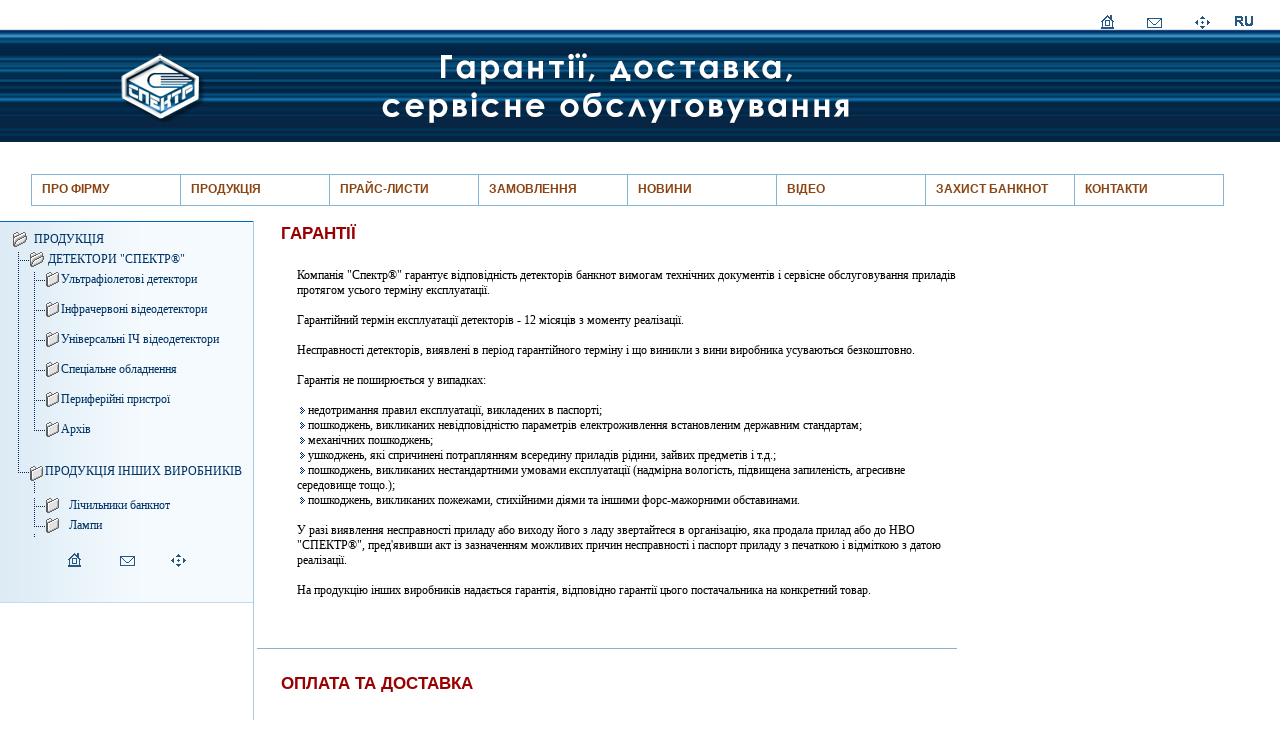

--- FILE ---
content_type: text/html
request_url: http://www.spektr.ua/ua/service.htm
body_size: 5962
content:
<!DOCTYPE HTML PUBLIC "-//W3C//DTD XHTML 1.0 Strict//EN">
<head>
<TITLE>Доставка. Гарантії. Сервісне обслуговування.</TITLE>
<META http-equiv=Content-Type content="text/html; charset=windows-1251">
<META content="Спектр, детектор валют,счетчик банкнот, шредер, уничтожитель, касса, счетчик купюр, Детектор банкнот,банковское оборудование, ультрафиолет, уф лампы, купюры, spectr, spektr, доллар, Банкнота, валюта, фальшивые  деньги, гривны, евро, кассовая техника, кассовое оборудование, банковская техника, видеодетектор, ИК-детектор, счетчик монет, подлинность денег,контроль денег, счет денег,пересчет денег, евро, суперспектр, защита денег"  name=keywords>
<meta http-equiv="imagetoolbar" content="no">
<link rel="stylesheet" media="all" type="text/css" href="/final/menus.css">
<LINK href="/img/styles8.css" type=text/css rel=stylesheet>
<style type="text/css">


/* ================================================================ 
This copyright notice must be untouched at all times.

The original version of this stylesheet and the associated (x)html
is available at http://www.cssplay.co.uk/menus/final_drop.html
Copyright (c) 2005-2008 Stu Nicholls. All rights reserved.
This stylesheet and the associated (x)html may be modified in any 
way to fit your requirements.
=================================================================== */
	.menu {width:1192px; height:32px; position:relative; z-index:100; border-right:1px solid #85B5D6; font-family:arial, sans-serif;}
/* hack to correct IE5.5 faulty box model */
* html .menu {width:1193px; w\idth:1192px;}
/* remove all the bullets, borders and padding from the default list styling */
.menu ul {padding:0;margin:0;list-style-type:none;}
.menu ul ul {width:149px;}
/* float the list to make it horizontal and a relative positon so that you can control the dropdown menu positon */
.menu li {float:left;width:149px;position:relative;}
/* style the links for the top level */
.menu a, .menu a:visited {display:block;font-size:12px;text-decoration:none; color:#8B4513; width:138px; height:30px; border:1px solid #85B5D6; border-width:1px 0 1px 1px; background:#fff; padding-left:10px; line-height:29px; font-weight:bold;}
/* a hack so that IE5.5 faulty box model is corrected */
* html .menu a, * html .menu a:visited {width:149px; w\idth:138px;}
/* style the second level background */
.menu ul ul a.drop, .menu ul ul a.drop:visited {background:#D1E3EF no-repeat 130px center;}
/* style the second level hover */
.menu ul ul a.drop:hover{background:#85B5D6 no-repeat 130px center;}
.menu ul ul :hover > a.drop {background:#D1E3EF no-repeat 130px center;}
/* style the third level background */
.menu ul ul ul a, .menu ul ul ul a:visited {background:#D1E3EF;}
/* style the third level hover */
.menu ul ul ul a:hover {background:#85B5D6;}
/* hide the sub levels and give them a positon absolute so that they take up no room */
.menu ul ul {visibility:hidden;position:absolute;height:0;top:31px;left:0; width:149px;border-top:1px solid #85B5D6;}
/* another hack for IE5.5 */
* html .menu ul ul {top:30px;t\op:31px;}
/* position the third level flyout menu */
.menu ul ul ul{left:149px; top:-1px; width:149px;}
/* position the third level flyout menu for a left flyout */
.menu ul ul ul.left {left:-149px;}
/* style the table so that it takes no ppart in the layout - required for IE to work */
.menu table {position:absolute; top:0; left:0; border-collapse:collapse;;}
/* style the second level links */
.menu ul ul a, .menu ul ul a:visited {background:#D1E3EF; color:#000; height:auto; line-height:1em; padding:5px 10px; width:128px;border-width:0 1px 1px 1px;}
/* yet another hack for IE5.5 */
* html .menu ul ul a, * html .menu ul ul a:visited {width:150px;w\idth:128px;}
/* style the top level hover */
.menu a:hover, .menu ul ul a:hover{color:#000; background:#85B5D6;}
.menu :hover > a, .menu ul ul :hover > a {color:#000; background:#D1E3EF;}
/* make the second level visible when hover on first level list OR link */
.menu ul li:hover ul,
.menu ul a:hover ul{visibility:visible; }
/* keep the third level hidden when you hover on first level list OR link */
.menu ul :hover ul ul{visibility:hidden;}
/* make the third level visible when you hover over second level list OR link */
.menu ul :hover ul :hover ul{ visibility:visible;}
</style>
</head><body>

<TABLE WIDTH="100%" cellSpacing=0 cellPadding=0 border="0">
  <TBODY>
  <TR HEIGHT="155">
    <TD background="/img/f_v.gif" WIDTH="252" align="center">
<a href="http://www.spektr.ua/index.htm"><img src="/img/f_logo_v.jpg" width="193" height="155" border="0" alt=""></a></TD>
    <TD background="/img/f_serv_u.jpg" width="75%" align="right"><br><A NAME="up"></A><a href="http://www.spektr.ua/index.htm"><img src="/img/bud.gif" width="22" height="20" border="0" alt="Перша сторінка"></a><img src="/img/px.gif" width="25" height="1" border="0" alt=""><a href="mailto:spektr@spektr.ua"><img src="/img/email.gif" width="22" height="20" border="0" alt="E-mail"></a><img src="/img/px.gif" width="25" height="1" border="0" alt=""><a href="http://www.spektr.ua/ua/map.htm"><img src="/img/map.gif" width="22" height="20" border="0" alt="Карта сайту"></a><img src="/img/px.gif" width="20" height="1" border="0" alt=""><a href="http://www.spektr.ua/ru/service.htm"><img src="/img/ru.gif" width="22" height="20" border="0" alt="русский"></a><img src="/img/px.gif" width="25" height="1" border="0" alt=""></TD>
	</TR>
</TBODY></TABLE>	
<div id="wrapper">
<TABLE WIDTH="100%" cellSpacing=0 cellPadding=0 border="0">
  <TBODY>
  <TR>  <td><img src="/img/px.gif" width="30" height="40" border="0" alt=""></td>
    <TD align="left">
<div class="menu">
<ul>
<li><a href="http://www.spektr.ua/ua/about.htm">ПРО ФІРМУ</a><table><tr><td>
	<ul>
	<li><a href="http://www.spektr.ua/ua/about.htm#history" title="Історія компанії">Історія компанії</a></li>
	<li><a href="http://www.spektr.ua/ua/colab.htm#adres" title="Контакти">Контакти</a></li>
	<li><a href="http://www.spektr.ua/ua/diler.htm" title="Ділерська мережа">Ділерська мережа</a></li>
	<li><a href="http://www.spektr.ua/ua/partners.htm" title="Партнери">Партнери</a></li>
	<li><a href="http://www.spektr.ua/ua/colab.htm" title="Співробітництво">Співробітництво</a></li>
	<li><a href="http://www.spektr.ua/ua/report.htm" title="Сертифікати та відгуки">Сертифікати та відгуки</a></li>
	</ul>
</td></tr></table>
</li>
<li><a href="http://www.spektr.ua/ua/catalog/index.htm">ПРОДУКЦІЯ</a>
<table><tr><td>
	<ul>
	<li><a class="drop" href="http://www.spektr.ua/ua/catalog/index.htm" title="Детектори СПЕКТР">Детектори&nbsp;"СПЕКТР&reg;"
	</a><table><tr><td>
		<ul>
<li><a href="http://www.spektr.ua/ua/catalog/uv.htm" title="Ультрафіолетові детектори">Ультрафіолетові детектори</a></li>
<li><a href="http://www.spektr.ua/ua/catalog/infrared.htm" title="Інфрачервоні відеодетектори">Інфрачервоні відеодетектори</a></li>
<li><a href="http://www.spektr.ua/ua/catalog/universal.htm" title="Універсальні ІЧ відеодетектори">Універсальні ІЧ відеодетектори</a></li>
<li><a href="http://www.spektr.ua/ua/catalog/special.htm" title="Спеціальне обладнання">Спеціальне обладнання</a></li>
<li><a href="http://www.spektr.ua/ua/catalog/supplement.htm" title="Периферійні пристрої">Периферійні пристрої</a></li>
		</ul>
	</td></tr></table></li>
<li><a href="http://www.spektr.ua/ua/catalog/count.htm" title="Лічильники банкнот">Лічильники банкнот</a></li>
<li><a href="http://www.spektr.ua/ua/catalog/lamps.htm" title="Лампи">Лампи</a></li>
<li><a href="http://www.spektr.ua/ua/catalog/archive.htm" title="Архів">Архів</a></li>
	</ul>
</td></tr></table></li>
<li><a href="http://www.spektr.ua/ua/price.htm">ПРАЙС-ЛИСТИ</a>
<table><tr><td>
	<ul>
	<li><a href="http://www.spektr.ua/ua/price.htm" title="Детектори валют">Детектори валют</a></li>
	<li><a href="http://www.spektr.ua/ua/price_count.htm" title="Лічильники">Лічильники банкнот, Лампи та літературa</a></li>
	</ul>
</td></tr></table></li>
<li><a href="#1" onClick="window.open('http://www.spektr.ua/ua/order/order.htm','w1','top=0,left=120,titlebar=no,toolbar=no,width=500,height=320,directories=no,status=no,scrollbars=no,resize=no,menubar=no')">ЗАМОВЛЕННЯ</a>
<table><tr><td>
	<ul>
	<li><a href="http://www.spektr.ua/ua/service.htm#garant" title="Гарантії">Гарантії</a></li>
	<li><a href="http://www.spektr.ua/ua/service.htm#deliv" title="Оплата та доставка">Оплата та доставка</a></li>
	<li><a href="http://www.spektr.ua/ua/service.htm#service" title="Сервисне обслуговування">Сервисне обслуговування</a></li>
	</ul>
</td></tr></table></li>
<li><a href="http://www.spektr.ua/ua/news/index.htm">НОВИНИ</a></li>
<li><a href="http://www.spektr.ua/ua/video/index.htm">ВІДЕО</a>
<table><tr><td>
	<ul>
	<li><a href="http://www.spektr.ua/ua/video/index.htm#video" title="Методика роботи з приладами">Методика роботи з приладами</a></li>
	</ul>
</td></tr></table></li>
<li><a href="http://www.spektr.ua/ua/info/index.htm">ЗАХИСТ БАНКНОТ</a>
<table><tr><td>
	<ul>
	<li><a href="http://www.spektr.ua/ua/catalog/universal.htm#gard" title="Методи захисту валют">Методи захисту валют</a></li>
	<li><a href="http://www.spektr.ua/ua/info/index.htm#ifgard" title="Карта інфрачервоного захисту">Карта інфрачервоного захисту банкнот</a></li>
	<li><a href="http://www.spektr.ua/ua/info/index.htm#hrn" title="Антистокс на гривнях">Карта антистоксових міток на гривнях України</a></li>
</td></tr></table></li>
<li><a href="http://www.spektr.ua/ua/colab.htm#adres">КОНТАКТИ</a></li>
</ul>
</div>	
</TD></TR>

<p></p>
</div> <!-- end of wrapper -->
</TBODY></TABLE>	
</div>
 <!-- end gorizont menu-->

<TABLE cellSpacing=0 cellPadding=0 border="0">
  <TBODY>
   <TR><!--левый блок-->
    <TD>
      <DIV id=leftblock> 
<TABLE id=headnews cellSpacing=0 cellPadding=0 border="0">
        <TBODY>
	 <TR><TD colSpan=2 height=10>
<table width="100%" border="0" cellspacing="0" cellpadding="0">

<tr><td>	
	<table width="100%" cellspacing="0" cellpadding="0" border="0">
	<tr>
	<td width="2"><img src="/img/tf_0.gif" width="2" height="15" border="0" alt=""></td>
    <td width="16" align="right"><img src="/img/open_fol.gif" width="16" height="16" border="0" alt=""></td>
    <td align="left" height="18">&nbsp;&nbsp;<a href="http://www.spektr.ua/ua/catalog/index.htm">ПРОДУКЦІЯ</a></td>
	</tr>
	</table>
</td></tr>
<tr><td>
<table cellspacing="0" cellpadding="0" border="0">
<tr>
    <td background="/img/joinbottom.gif" width="19" align="left" height="18"><img src="/img/tf_0.gif" width="4" height="15" border="0" alt=""></td>
    <td height="20"><img src="/img/open_fol.gif" width="16" height="16" border="0" alt=""></td>
    <td>&nbsp;<a href="http://www.spektr.ua/ua/catalog/index.htm">ДЕТЕКТОРИ "СПЕКТР&reg;"</a></td>
</tr>
</table>
</td></tr>

<tr><td>
	<table cellspacing="0" cellpadding="0" border="0">
<tr>
    <td background="/img/line.gif" width="16" align="left" height="30" valign="top"><img src="/img/tf_0.gif" width="4" height="15" border="0" alt=""></td>
<td background="/img/line.gif" width="19" align="left" height="30"><img src="/img/joinline.gif" width="19" height="16" border="0" alt=""></td>
<td><img src="/img/close_fol.gif" width="16" height="16" border="0" alt=""></td>
    <td><a href="http://www.spektr.ua/ua/catalog/uv.htm">Ультрафіолетові детектори</a></td>
</tr>
	</table>
</td></tr>
<tr><td>
	<table cellspacing="0" cellpadding="0" border="0">
<tr>
    <td background="/img/line.gif" width="16" align="left" height="16"><img src="/img/tf_0.gif" width="4" height="15" border="0" alt=""></td>
<td background="/img/line.gif" width="19" align="left" height="30"><img src="/img/joinline.gif" width="19" height="16" border="0" alt=""></td>
<td><img src="/img/close_fol.gif" width="16" height="16" border="0" alt=""></td>
    <td><a href="http://www.spektr.ua/ua/catalog/infrared.htm">Інфрачервоні відеодетектори</a></td>
</tr>
	</table>
</td></tr>
<tr><td>
	<table cellspacing="0" cellpadding="0" border="0">
<tr>
    <td background="/img/line.gif" width="16" align="left" height="16"><img src="/img/tf_0.gif" width="4" height="15" border="0" alt=""></td>
<td background="/img/line.gif" width="19" align="left" height="30"><img src="/img/joinline.gif" width="19" height="16" border="0" alt=""></td>
<td><img src="/img/close_fol.gif" width="16" height="16" border="0" alt=""></td>
    <td><a href="http://www.spektr.ua/ua/catalog/universal.htm">Універсальні ІЧ відеодетектори</a></td>
</tr>
	</table>
</td></tr>
<tr><td>
	<table cellspacing="0" cellpadding="0" border="0">
<tr>
    <td background="/img/line.gif" width="16" align="left" height="16"><img src="/img/tf_0.gif" width="4" height="15" border="0" alt=""></td>
<td background="/img/line.gif" width="19" align="left" height="30"><img src="/img/joinline.gif" width="19" height="16" border="0" alt=""></td>
<td><img src="/img/close_fol.gif" width="16" height="16" border="0" alt=""></td>
    <td><a href="http://www.spektr.ua/ua/catalog/special.htm">Спеціальне обладнення</a></td>
</tr>
	</table>
</td></tr>

<tr><td>
	<table cellspacing="0" cellpadding="0" border="0">
<tr>
    <td background="/img/line.gif" width="16" align="left" height="16"><img src="/img/tf_0.gif" width="4" height="15" border="0" alt=""></td>
<td background="/img/line.gif" width="19" align="left" height="30"><img src="/img/joinline.gif" width="19" height="16" border="0" alt=""></td>
<td><img src="/img/close_fol.gif" width="16" height="16" border="0" alt=""></td>
    <td><a href="http://www.spektr.ua/ua/catalog/supplement.htm">Периферійні пристрої</a></td>
</tr>
	</table>
</td></tr>
<tr><td>
	<table cellspacing="0" cellpadding="0" border="0">
<tr>
    <td background="/img/line.gif" width="16" align="left" height="42"><img src="/img/tf_0.gif" width="4" height="15" border="0" alt=""></td>
<td background="/img/lineendbigbig.gif" width="19" align="left" valign="top"><img src="/img/joinbig.gif" width="19" height="30" border="0" alt=""></td>
<td valign="top"><img src="/img/close_fol.gif" width="16" height="16" border="0" alt=""></td>
    <td><a href="http://www.spektr.ua/ua/catalog/archive.htm">Архів</a><br></td>
</tr>	</table>
</td></tr>

<tr><td>
<table cellspacing="0" cellpadding="0" border="0">
<tr>
    <td background="/img/lineendbig.gif" width="19" align="left" height="30" valign="top"><img src="/img/joinline.gif" width="19" height="16" border="0" alt=""></td>
    <td width="15" valign="top" height="30"><img src="/img/close_fol_big.gif" width="16" height="30" border="0" alt=""></td>
    <td valign="top" height="24"><a href="http://www.spektr.ua/ua/catalog/import.htm">ПРОДУКЦІЯ ІНШИХ ВИРОБНИКІВ</a></td>
</tr>
</table>
</td></tr>

<tr><td>
	<table cellspacing="0" cellpadding="0" border="0">
<tr>
    <td background="/img/tf_0.gif" width="16" align="left" height="16"><img src="/img/tf_0.gif" width="4" height="15" border="0" alt=""></td>
<td background="/img/line.gif" width="19" align="left" height="16"><img src="/img/joinline.gif" width="19" height="16" border="0" alt=""></td>
<td width="24"><img src="/img/close_fol.gif" width="16" height="16" border="0" alt=""></td>
    <td><a href="http://www.spektr.ua/ua/catalog/count.htm">Лічильники банкнот</a></td>
</tr>
	</table>
</td></tr>

<tr><td>
	<table cellspacing="0" cellpadding="0" border="0">
<tr>
    <td background="/img/tf_0.gif" width="16" align="left" height="16"><img src="/img/tf_0.gif" width="4" height="15" border="0" alt=""></td>
<td background="/img/lineend.gif" width="19" align="left" height="16"><img src="/img/join.gif" width="19" height="16" border="0" alt=""></td>
<td width="24"><img src="/img/close_fol.gif" width="16" height="16" border="0" alt=""></td>
    <td><a href="http://www.spektr.ua/ua/catalog/lamps.htm">Лампи</a><br></td>
</tr>
	</table>
	</td></tr>
</table><br>
	


	<table width="100%" border="0" cellspacing="0" cellpadding="0">
	<tr>
 <td align="center" height="20" valign="bottom">
 <a href="http://www.spektr.ua/index.htm"><img src="/img/bud.gif" width="22" height="20" border="0" alt="Перша сторінка"></a>
 <img src="/img/px.gif" width="25" height="1" border="0" alt="">
<A href="mailto:spektr@spektr.ua"><img src="/img/email.gif" width="22" height="20" border="0" alt="E-mail"></A>
<img src="/img/px.gif" width="25" height="1" border="0" alt=""><a href="http://www.spektr.ua/ua/map.htm"><img src="/img/map.gif" width="22" height="20" border="0" alt="Мапа сайту"></a><br><br>
</td>
	</tr>
	</table>


</TD></TR></TBODY></TABLE>
</TD>
	<!-- // левый блок-->
	
	
	    <!-- центральная часть -->
	 <TD background="/img/foncentr22.gif" height="100%"><img src="/img/px.gif" width="1" height="1" border="0" alt=""></TD>
    <TD class=right>
      <TABLE id=contable cellSpacing= cellPadding=0 width="100%" border="0">
        <TBODY>
   
<tr><td align="left" valign="top" height="28" valign="baseline">&nbsp;&nbsp;&nbsp;&nbsp;&nbsp;&nbsp;&nbsp;&nbsp;<A NAME="garant"></A><font class="flip">ГАРАНТІЇ</font><br></td></tr>
<tr><td valign="top">
<table cellspacing="0" cellpadding="0" border="0" width="700">
<tr>
    <td width="700">
<ul>Компанія "Спектр®" гарантує відповідність детекторів банкнот вимогам технічних документів і сервісне обслуговування приладів протягом усього терміну експлуатації.<br><br>
Гарантійний термін експлуатації детекторів - 12 місяців з моменту реалізації.<br /><br>
Несправності детекторів, виявлені в період гарантійного терміну і що виникли з вини виробника усуваються безкоштовно.<br /><br>
Гарантія не поширюється у випадках:<br /><br>
&nbsp;<img src="/img/small_ugol.gif" width="5" height="7" border="0" alt="">&nbsp;недотримання правил експлуатації, викладених в паспорті;<br>
&nbsp;<img src="/img/small_ugol.gif" width="5" height="7" border="0" alt="">&nbsp;пошкоджень, викликаних невідповідністю параметрів електроживлення встановленим державним стандартам;<br>
&nbsp;<img src="/img/small_ugol.gif" width="5" height="7" border="0" alt="">&nbsp;механічних пошкоджень;<br>
&nbsp;<img src="/img/small_ugol.gif" width="5" height="7" border="0" alt="">&nbsp;ушкоджень, які спричинені потраплянням всередину приладів рідини, зайвих предметів і т.д.;<br>
&nbsp;<img src="/img/small_ugol.gif" width="5" height="7" border="0" alt="">&nbsp;пошкоджень, викликаних нестандартними умовами експлуатації (надмірна вологість, підвищена запиленість, агресивне середовище тощо.);<br>
&nbsp;<img src="/img/small_ugol.gif" width="5" height="7" border="0" alt="">&nbsp;пошкоджень, викликаних пожежами, стихійними діями та іншими форс-мажорними обставинами.<br><br>

У разі виявлення несправності приладу або виходу його з ладу звертайтеся в організацію, яка продала прилад або до  НВО "СПЕКТР®", пред'явивши акт із зазначенням можливих причин несправності і паспорт приладу з печаткою і відміткою з датою реалізації.<br><br>

На продукцію інших виробників надається гарантія, відповідно гарантії цього постачальника на конкретний товар.<br></ul>
</td></tr>
<tr><td><br><br><img src="/img/dots4.gif" width="700" height="5" border="0" alt=""><br><br></td></tr>
</table>
</td></tr>
<tr><td align="left" valign="top" height="28" valign="baseline">&nbsp;&nbsp;&nbsp;&nbsp;&nbsp;&nbsp;&nbsp;&nbsp;<A NAME="deliv"></A><font class="flip">ОПЛАТА ТА ДОСТАВКА</font><br></td></tr>
<tr><td valign="top">
<table cellspacing="0" cellpadding="0" border="0" width="700">
<tr>
    <td width="700">
<ul>На нашому сайті Ви можете ознайомитися з описом товару в розділі <A HREF="http://www.spektr.ua/ua/catalog/index.htm"><b><u>"ПРОДУКЦІЯ"</u></b></A> і, вибравши потрібний, заповнити веб-форму <A HREF="#1" onClick="window.open('http://www.spektr.ua/ua/order/order.htm','w1','top=0,left=120,titlebar=no,toolbar=no,width=500,height=320,directories=no,status=no,scrollbars=no,resize=no,menubar=no')"><b><u>"ЗАМОВЛЕННЯ"</u></b></A> і відіслати її менеджеру.<br /><br />
Для юридичних осіб доступна оплата за безготівковим розрахунком.<br /><br />
Для замовлення від імені фізичної особи, залиште в формі <A HREF="#1" onClick="window.open('http://www.spektr.ua/ua/order/order.htm','w1','top=0,left=120,titlebar=no,toolbar=no,width=500,height=320,directories=no,status=no,scrollbars=no,resize=no,menubar=no')"><b><u>"ЗАМОВЛЕННЯ"</u></b></A> свої координати:
телефон і e-mail, щоб менеджер зв'язався з Вами. Наші фахівці порекомендують Вам спосіб оплати через найближчий банк, або ж направлять до наших дилерів та представників, якщо Ви живете в іншому місті. З нашою мережею представництв можна ознайотися тут - <a href="http://www.spektr.ua/ua/diler.htm"><u>ДІЛЕРСЬКА МЕРЕЖА</u></a>.<br /><br />
При замовленні товарів на даному сайті або по телефону в офісі НВО "СПЕКТР®", ми можемо забезпечити доставку оплаченого замовлення в будь-яке місто України за допомогою транспортних компаній-перевізників.<br></ul>
</td></tr>
<tr><td><br><br><img src="/img/dots4.gif" width="700" height="5" border="0" alt=""><br><br></td></tr>
</table>
</td></tr>
<tr><td align="left" valign="top" height="28" valign="baseline">&nbsp;&nbsp;&nbsp;&nbsp;&nbsp;&nbsp;&nbsp;&nbsp;<A NAME="service"></A><font class="flip">СЕРВІСНЕ ОБСЛУГОВУВАННЯ</font><br></td></tr>
<tr><td valign="top">
<table cellspacing="0" cellpadding="0" border="0" width="700">
<tr>
    <td width="700">
<ul>НВО "СПЕКТР®" проводить сервісне обслуговування детекторів банкнот "СПЕКТР®" по всій території України, використовуючи мережу сервісних центрів, дилерів і представництв.<br /><br />

Сервісний супровід включає в себе гарантійний та післягарантійний ремонт, консультації, технічне обслуговування та навчання персоналу.<br /><br />

З питань сервісного обслуговування звертайтесь за телефонами:<br />
(0512) 45-31-73<br /> 
(0512) 58-32-32<br />
(0512) 44-33-33<br />
або по e-mail: <a href="mailto:spektr@spektr.ua">spektr@spektr.ua</a>
<BR><BR> 
<img src="/img/px.gif" width="120" height="1" border="0" alt=""><SPAN class=flip>Вдалих покупок та успішного бізнесу!</SPAN><BR><BR>
</td></tr>
<tr><td align="right" width="700"><a href="#up"><img src="/img/up1.gif" width="18" height="20" border="0" alt="на початок"></a></ul></td></tr>
</table>
</td></tr>
</TBODY></TABLE>
</TD>
          <TD>&nbsp;&nbsp;&nbsp;</TD><!--правый блок-->
          <TD>&nbsp;</TD>
</TR></TBODY></TABLE></TD></TR>
<tr><td colspan="2"><img src="/img/dots5.gif" width="100%" height="10" border="0" alt="">
</td></tr>
<TR><TD colSpan=2>
<TABLE cellSpacing=5 cellPadding=6 width="100%" border=0><TBODY>
<TR>
<TD WIDTH=20%>
54018,&nbsp;Україна,&nbsp;м.&nbsp;Миколаїв,&nbsp;а/с&nbsp;7<br>
(0512) 44 33 33<br>
(0512) 58 32 32<br>
<A href="mailto:spektr@spektr.ua">spektr@spektr.ua</A>
			  </TD>
<TD width=40%> <DIV style="PADDING-BOTTOM: 1px; PADDING-TOP: 1px" align=center><B>&copy;&nbsp;2024&nbsp;НВО&nbsp;СПЕКТР&reg;</B>   </DIV></TD>

<TD width=20% align="right">
Україна, м. Київ&nbsp;&nbsp;&nbsp;<br>
(044) 277 84 19&nbsp;&nbsp;&nbsp;<br>
(044) 277 18 14&nbsp;&nbsp;&nbsp;<br>
<A href="mailto:trade@spektr.ua">trade@spektr.ua</A>&nbsp;&nbsp;&nbsp;<br /></TD>
             </TBODY></TABLE>	
</TD></TR></TBODY></TABLE>
</body></html>

--- FILE ---
content_type: text/css
request_url: http://www.spektr.ua/final/menus.css
body_size: 166
content:
body {background:#fff repeat-x center top;}
#header {background:#fff;}

#showcase {background:#6f9c6f;}
dl.menus_list dt {background:#6f9c6f; font-size:1.5em; margin:3px 0;}
#foot {background:#8fbc8f;}
dl.menus_list dd.nil {padding:0; margin:0;}


--- FILE ---
content_type: text/css
request_url: http://www.spektr.ua/img/styles8.css
body_size: 3006
content:
BODY {
	PADDING-RIGHT: 0px; PADDING-LEFT: 0px; FONT-SIZE: 75%; PADDING-BOTTOM: 0px; MARGIN: 0px; PADDING-TOP: 0px; FONT-FAMILY: Verdana; BACKGROUND-COLOR: white
}
P {
	MARGIN: 0px 0px 3px; COLOR: #4f4f4f
}
DIV {
	MARGIN: 0px 0px 3px; COLOR: #4f4f4f
}
A:link {
	COLOR: #003366;	TEXT-DECORATION: none
}
A:active {
	COLOR: #003366
}
A:visited {
	COLOR: #003366
}
A:hover {
	COLOR:  #003366
}
P.blocktitle {
	BACKGROUND-POSITION: left top;
	MARGIN-TOP: 0px;
	PADDING-LEFT: 64px;
	FONT-WEIGHT: bold;
	FONT-SIZE: 15px;
	COLOR: #006BB6;
	PADDING-TOP: 5px;
	BACKGROUND-REPEAT: no-repeat;
	HEIGHT: 24px
}
P.headnewsdate {
	BACKGROUND-POSITION: left top; PADDING-LEFT: 12px; FONT-SIZE: 0.9em; 
	MARGIN: 0px; COLOR: #006bb6; BACKGROUND-REPEAT: no-repeat
}
P.best {
	BACKGROUND-POSITION: left top;
	MARGIN-TOP: 0px;
	PADDING-LEFT: 5px;
	FONT-WEIGHT: bold;
	FONT-SIZE: 11px;
	COLOR: #006BB6;
	PADDING-TOP: 5px;
	BACKGROUND-REPEAT: no-repeat
}
TABLE {
	FONT-SIZE: 1em; VERTICAL-ALIGN: top
}
TABLE TD {
	VERTICAL-ALIGN: top
}
#body TD.left {
	PADDING-TOP: 44px; BORDER-BOTTOM: #85b5d6 1px solid
}
#body TD.right {
	BORDER-BOTTOM: #85b5d6 1px solid
}
DIV#leftblock {
	PADDING-RIGHT: 0px; BORDER-TOP: #006bb6 1px solid; PADDING-LEFT: 0px; PADDING-BOTTOM: 0px; WIDTH: 253px; PADDING-TOP: 0px; 
	BORDER-BOTTOM: #c3dced 1px solid; BACKGROUND-IMAGE: url(leftblockbg.gif); HEIGHT: 100%
}
DIV#leftblock DIV.txt {
	PADDING-RIGHT: 10px; PADDING-LEFT: 10px; FONT-SIZE: 11px; PADDING-BOTTOM: 10px; MARGIN: 0px; COLOR: #4f4f4f; PADDING-TOP: 10px
}
DIV#leftblock DIV.txt CENTER {
	COLOR: #006bb6
}
#leftblock DIV.inner {
	MARGIN: 10px; WIDTH: 100%
}
TABLE#headnews {
	MARGIN: 10px; WIDTH: 233px
}
#headnews TD.main {
	FONT-SIZE: 0.9em; COLOR: #4f4f4f; PADDING-TOP: 5px; BORDER-BOTTOM: #c3dced 1px solid
}
TD#content {
	BORDER-TOP: #006bb6 1px solid; VERTICAL-ALIGN: top
}
DIV#rightblock {
	BACKGROUND-POSITION: left top;
	BORDER-TOP: #006bb6 1px solid;
	FONT-SIZE: 0.9em;
	BACKGROUND-IMAGE: url(rightblockbg.gif);
	BORDER-LEFT: #83b4d5 1px solid;
	WIDTH: 230px;
	COLOR: #388bc3;
	BORDER-BOTTOM: #83b4d5 1px solid;
	BACKGROUND-REPEAT: repeat-y;
	BACKGROUND-COLOR: #eef5fb
}
#rightblock DIV.inner {
	PADDING-RIGHT: 10px; PADDING-LEFT: 15px; PADDING-BOTTOM: 10px; MARGIN: 10px; BORDER-BOTTOM: #83b4d5 1px solid
}
.mini {
	FONT-SIZE: 12px; COLOR: #5a5a5a;
}
.midi {
	FONT-SIZE: 12px; FONT-WEIGHT: bold
}
TABLE.obsv TD.name {
	VERTICAL-ALIGN: middle; COLOR: #545454
}
TABLE.obsv TD INPUT {
	BORDER-RIGHT: #83b4d5 1px solid; BORDER-TOP: #83b4d5 1px solid; BORDER-LEFT: #83b4d5 1px solid; WIDTH: 140px; COLOR: #83b4d5; BORDER-BOTTOM: #83b4d5 1px solid
}
TABLE.obsv TD TEXTAREA {
	BORDER-RIGHT: #83b4d5 1px solid; BORDER-TOP: #83b4d5 1px solid; MARGIN: 0px; BORDER-LEFT: #83b4d5 1px solid; WIDTH: 180px; COLOR: #545454; BORDER-BOTTOM: #83b4d5 1px solid; HEIGHT: 85px
}
.flip {
	FONT-SIZE: 17px; COLOR: #990000; FONT-WEIGHT: bold; FONT-FAMILY: "ms sans serif",Arial,sans-serif; 
}
DIV#krai {
	PADDING-RIGHT: 0px; BORDER-TOP: #006bb6 1px solid; PADDING-LEFT: 0px; PADDING-BOTTOM: 0px; WIDTH: 2px; PADDING-TOP: 0px; 
	BORDER-BOTTOM: #c3dced 1px solid; HEIGHT: 100%
}
DIV#bok {
	PADDING-RIGHT: 0px; BORDER-TOP: #006bb6 1px solid; PADDING-LEFT: 0px; PADDING-BOTTOM: 0px; WIDTH: 2px; PADDING-TOP: 0px; 
	BORDER-BOTTOM: #c3dced 1px solid; HEIGHT: 100%
}

#logo {float:left; margin-top:30px; margin-left:30px; display:inline;}
#logo h1 {font-family:"times new roman", serif; color:#000; font-size:38px; float:left; margin:0 0 0 0; padding:0 0 0 50px;}
#logo h2 {font-family:"times new roman", serif; color:#444; font-size:38px; font-weight:normal; padding:0 0 0 10px; margin:0 10px 0 -5px; float:left;}
#logo h2 a {color:#666;}
#logo a, #logo a:visited {text-decoration:none;}
#logo h3 {padding:0; margin:12px 0 0 79px; font-size:1em; font-weight:normal; color:#888; float:left;}

#toplink {font-family:arial, sans-serif; position:absolute; right:0; bottom:-3px;}
#toplink ul {padding:0; margin:0; list-style-type:none;}
#toplink ul li {float:left; font-size:0.8em; color:#999; margin:0 0 0 7px; line-height:25px; font-family:arial, sans-serif;}
#toplink ul li a, #toplink ul li a:visited {font-size:1em; color:#000; text-decoration:none;}
#toplink ul li a.highlite, #toplink ul li a.highlite:visited {color:#c00;}
#toplink ul li a.highlite2, #toplink ul li a.highlite2:visited {color:#892; font-weight:bold; font-family:georgia, serif; font-size:1em;}
#toplink ul li a:hover {color:#263; border-top:1px solid #263;}
#toplink ul li a img {border:0;}

#midlink {position:absolute; top:65px; left:262px; width:738px; height:33px; text-align:center;}
#main_menu {padding:0; margin:0 19px; list-style-type:none; width:720px; height:33px;}
#main_menu li {float:left; display:inline; margin-left:27px;}
#main_menu li a {display:block; float:left; height:0; padding-top:28px; font-family:arial, verdana, sans-serif; overflow:hidden;}
* html #main_menu li a {height:30px; he\ight:0;}
#main_menu li.demos a {width:52px;}
#main_menu li.menus a {width:51px;}
#main_menu li.layouts a {width:63px;}
#main_menu li.boxes a {width:46px;}
#main_menu li.mozilla a {width:63px;}
#main_menu li.explorer a {width:73px;}
#main_menu li.opacity a {width:58px;}
#main_menu li.java a {width:90px;}

#main_menu li a:hover {color:#fff; border-bottom:2px solid #e8e8e8;} 
#main_menu li a.chosen, #main_menu li a.chosen:visited,  #main_menu li a:active, #main_menu li a:focus {color:#fff; border-bottom:2px solid #fff;}
#main_menu li.java a:hover {color:#fff;  border-bottom:2px solid #fc6;} 


#botlink {font-family:arial, sans-serif; position:absolute; bottom:-3px; left:0;}
#botlink ul {padding:0; margin:0; list-style-type:none;}
#botlink ul li {float:left; font-size:0.8em; color:#999; margin:0 7px 0 0; line-height:25px; font-family:arial, sans-serif;}
#botlink ul li a, #botlink ul li a:visited {font-size:1em; color:#000; text-decoration:none;}
#botlink ul li a:hover {color:#263; border-top:1px solid #263;}

#showcase {clear:both; width:1000px; background:#bc8f8f; height:auto; border-bottom:1px solid #aaa;}
#info {background:#fff; width:750px; float:left;}
#info_right {display:block; float:right; width:230px; padding:10px; color:#fff;}
#info_right p {margin:0 0 10px 0;}
#info_right form fieldset {padding:0; border:0; margin:0 0 0 5px;}
#info_right ol {margin-top:40px;}
#info_right ol li {margin-bottom:5px;}
#info_right li a, #info_right li a:visited {color:#fff; font-size:11px; text-decoration:none;}
#info_right li a:hover {text-decoration:underline;}

#info h2 {font-family:"times new roman", serif; font-size:1.4em; margin:0; text-align:left; margin:15px 0 10px 0;}
#info h2.list {border-bottom:1px solid #aaa; margin:15px 10px 10px 0;}
#info h3 {font-family:"trebuchet ms", sans-serif; font-size:1.1em; font-weight:normal; margin:0 0 0 0; color:#006699; text-align:left; margin-bottom:10px;}
#info_right h3 {font-family:"trebuchet ms", sans-serif; font-size:1.1em; font-weight:normal; margin:0; color:#fff;}
#info_right_home {float:left; width:250px; overflow:hidden;}
#info_right_home a img {border:0; display:block;}

#content {width:750px; background:transparent; float:left;}
a.adbanner, a:visited.adbanner {text-align:center;color:#fff; font-size:11px; text-decoration:none;}
a.adbanner:hover {text-decoration:underline;}
p.cite {color:#008080; display:list-item; padding:0 5px; background:#fff ;}

#left_column {width:468px; background:transparent; float:left; padding:0 32px 0 0;}
* html #left_column {width:500px; w\idth:468px;}
#left_column ol li {font-size:11px; line-height:16px; font-family:verdana, sans-serif; margin:5px 0;}
#left_column dl.sitemap dd a {text-decoration:none; color:#069;}
#left_column dl.sitemap dd a:hover {color:#fff; background:#069;}
#left_column dl.sitemap {margin-left:50px;}
#left_column dl.sitemap dd {margin:0;}

#right_column {width:230px; background:transparent; float:left; padding:0 5px 0 10px;}
* html #right_column {width:245px; w\idth:230px;}

dl.latest {font-size:10px; margin:10px 0 0 0;}
dl.latest dt {background:#bc8f8f; padding:5px; font-family:"times new roman", serif; font-weight:bold; font-size:14px; color:#fff; border-left:1px solid #fff;}
dl.latest dd {margin:0; padding:5px 5px 0 5px;}
dl.latest dd a, dl.latest dd a:visited {text-decoration:none; color:#000;}
dl.latest dd a em {font-style:normal; float:right; color:#468;}
dl.latest dd a b {color:#008080;}
dl.latest dd a:hover {text-decoration:underline;}
dl.latest dd a:hover em {cursor:pointer; text-decoration:none;}

dl.list {width:240px; margin:0 10px 10px 0; float:left;}
* html dl.list {float:none;}
dl.list dd {color:#666; background:#fff; font-size:11px; font-family:arial, sans-serif;}
dl.list dd a, dl.list dd a:visited {color:#000; font-weight:bold; font-size:12px; text-decoration:underline;}
dl.list dd a:hover {text-decoration:none;}
dl.list_last {margin-right:0;}

.advertisement {list-style-type:none; margin:10px 0 20px 0; padding:0;}
.advertisement li a, .advertisement li a:visited {color:#000; font-size:11px; text-decoration:none;}
.advertisement li a:hover {text-decoration:underline;}
.advertisement li span.text {font-size:11px; color:#008080;}


.cssplay {list-style-type:none; margin:10px 0 20px 0; padding:0;}
.cssplay li a, .cssplay li a:visited {color:#000; font-size:11px; text-decoration:none; font-weight:bold;}
.cssplay li a:hover {text-decoration:underline;}
.cssplay li span.text {font-size:11px; color:#008080;}


.spacer {margin-top:5px;}


#search {position:absolute; top:-20px; right:0; margin:0;}
#search form {margin:0; padding:0;}
#search form img {border:0; float:left; margin-right:10px;}
#search form label {font-size:0.9em;}


#far_right {width:230px; background:transparent; float:left; padding:0 10px 0 10px;}
* html #far_right {width:250px; w\idth:230px;}
#far_right img {display:block; border:0; margin-top:10px;}

#foot {clear:both; width:1000px; height:25px; background:#bc8f8f; color:#fff; font-size:10px;}
#foot p {font-size:11px; color:#fff; margin:5px 10px 5px 15px; float:left;}
#foot ul {list-style-type:none; margin:0; padding:0; float:right; margin-right:15px;}
#foot ul li {float:left; margin:5px 0 5px 10px;}


#content p {font-size:11px; line-height:16px; margin:5px 0 8px 0;}
#content h3, #far_right h3 {margin:15px 0 5px 0; font-size:18px; color:#000; font-family:"times new roman", serif;}
#content img {border:0;}
.adbanner {display:block; width:468px; height:60px; background:#fff ;}
.left {float:left;}
.float_left {float:left; margin:0 10px 5px 0;}


.clear {clear:both;}
.css {font-family:"times new roman", serif; font-weight:bold; padding-right:2px;}
.play {font-family:"trebuchet ms", sans-serif;}
.hiddenfromview {display:none;}
.date {font-weight:bold; color:#008080;}
.bold {font-weight:bold;}
.image img {border:0; margin-left:5px;}
pre {font-size:11px; color:#006699;}

p.highlight {color:#cc0000; font-weight:bold;}

#smalladsie {margin:25px 0; width:468px; padding:1px; background:#fff;}
#adsie {position:relative; clear:both; float:left; height:90px; border-top:25px solid #fff; border-bottom:10px solid #fff; z-index:0; text-align:left; padding:1px; background:#fff;}
#ad200 {margin:10px 0 10px 0;}

#supporters {padding:0; margin:0; list-style-type:none;}
#supporters li {width:154px; height:25px; line-height:24px; margin:1px 1px 0 0; color:#c00; float:left; text-align:left; font-family: tahoma, geneva, "lucida sans unicode", "lucida grande",verdana, sans-serif; text-indent:15px; background:#ddd; font-size:11px;}
#supporters li a, #supporters li a:visited {display:block; width:100%; height:100%; text-decoration:none; color:#000;}
#supporters li a:hover {background:#bc8f8f; color:#fff;}
#supporters li a b, #supporters li a:visited b, #supporters li b {font-family:arial, tahoma, sans-serif; letter-spacing:-1px; font-weight:normal;}

p {font-size:11px; line-height:16px; margin:5px 0 15px 0;}

.g_right {float:left; margin:0 10px 5px 0; border:1px solid #fff; height:250px;}
.g_right:hover {border-color:#6f6;}
.g_sub {width:400px;}
.g_index {float:left; width:240px; margin:5px 5px 10px 0; border:1px solid #cca;}
.g_inline {float:left; width:230px;}
.gad {border:1px solid #cca;}
.ad_link {margin:15px 0 15px 0;}

.sidead {font-size:0.9em; font-family:arial, sans-serif; letter-spacing:1px;}

#bidvertiser {clear:both; padding:50px 0 20px 10px;}

.right_col {float:right; display:inline; width:250px;}
.left_col {float:left; display:inline; width:250px;}
.mid_col {float:left; display:inline; width:250px;}

span.red {color:#c00; font-weight:bold;}

